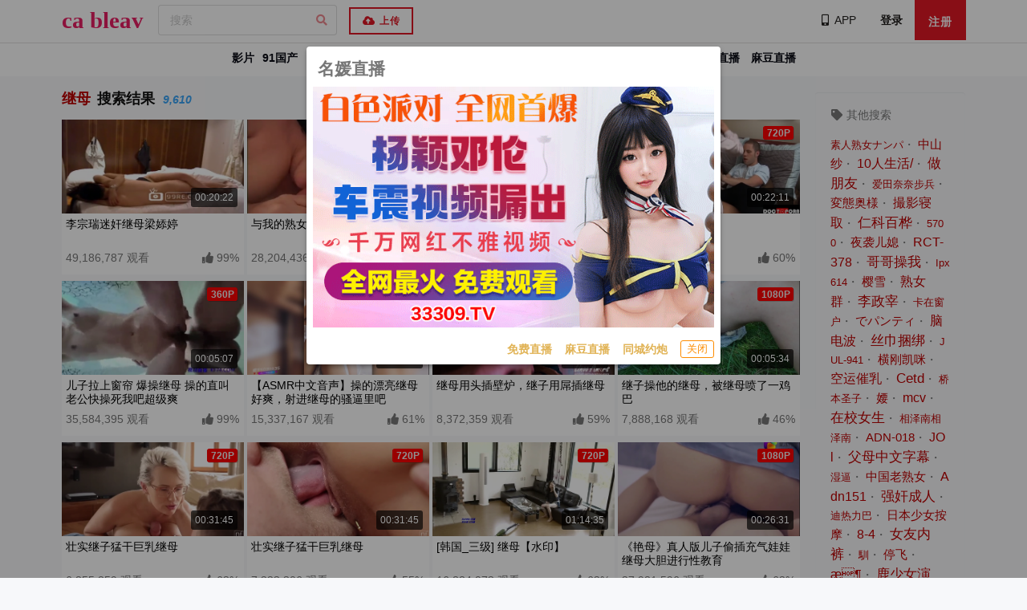

--- FILE ---
content_type: text/html; charset=UTF-8
request_url: https://cableav.xyz/search/%E7%BB%A7%E6%AF%8D?f=hr
body_size: 16931
content:
 <!DOCTYPE html>      <html lang="zh-Hans">  <head><meta http-equiv=Content-Type content="text/html; charset=utf-8"><meta content=always name=referrer><meta content=always name=unsafe-url><meta http-equiv=X-UA-Compatible content="IE=edge,chrome=1"><meta name=viewport content="width=device-width, initial-scale=1, maximum-scale=1, user-scalable=0"><title>继母搜索结果 - cableav</title> <meta name=yandex-verification content=762dee503b68c8a5><meta name=google-site-verification content=r2oBgxayaWBdmhWRxOvjJOvY3mLSv_OIVuJgATu73D8> <meta name=keywords content="继母,女优列表,色情明星,成人,影片,日本,日本AV,性,少女,高清,AV,BT下载,在线播放"><meta name=description content="继母搜索结果,色情影片下载,性感影片,少女,性爱影片,色情影片在线播放 "><meta property=og:title content="继母搜索结果"><meta property=og:url content="//cableav.xyz/search/%E7%BB%A7%E6%AF%8D?f=hr"><meta property=og:locale content="zh-CN"><meta property=og:description content="继母搜索结果,色情影片下载,性感影片,少女,性爱影片,色情影片在线播放"><link rel="shortcut icon" href=/static/favicon.ico?2rf3>  <meta name="network" content="theporn">
<meta name="application-name" content="cableav">
<meta name="author" content="cableav">
<meta http-equiv="X-UA-Compatible" content="IE=edge,chrome=1">
<link rel="shortcut icon" href="/static/favicon.ico?aaff"/>
<link rel="canonical" href="https://cableav.xyz"/>
<link rel="manifest" href="/static/manifest.webmanifest">
 <script type=text/javascript>var avshow=avshow||{};avshow.user={};var lang=lang||{};var config={}</script>  <style>
</style> </head><body data-lang="zh-Hans" class="zh-Hans zh-CN" data-nav="">   <script src="https://aixiaoxiao.xyz/cableav/js/t.cableav.js?4484e5620764bb75c74" type=text/javascript></script>   <link href="https://aixiaoxiao.xyz/cableav/css/web.cableav.css?47a17db9b4fc161" rel=stylesheet type=text/css>   <div id=user-menu v-if=userdata class="ui sidebar inverted fixed vertical menu right unloaded-mark" v-cloak><a class=item :href="'/user/' + userdata.user.uid"><i class="icon-user q-mr-sm "></i> 帐号信息 </a><a class=item :href="'/user/' + userdata.user.uid + '/browselogs'"><i class="icon-facetime-video q-mr-sm "></i> 浏览记录 </a><a class=item :href="'/user/' + userdata.user.uid + '/collects'"><i class="icon-star q-mr-sm "></i> 收藏 </a><a class=item :href="'/user/' + userdata.user.uid + '/message'"><i class="icon-bell-alt q-mr-sm"></i> 我的消息 <div class="ui red label message-num none">0</div></a><a class=item :href="'/user/' + userdata.user.uid + '/vip'"><i class="icon-chevron-down q-mr-sm"></i> 我的vip <div class="ui red label none">0</div></a>  <a class=item :href="'/user/' + userdata.user.uid + '/promotion'"><i class="globe icon q-mr-sm "></i> 我的推广 </a><a class=item :href="'/user/' + userdata.user.uid + 'score'"><i class="paperclip icon q-mr-sm "></i> 积分 </a>  <a class=item @click=on_logout href=/user/logout><i class="icon-signout q-mr-sm "></i> 退出 </a></div><script>var Main={delimiters:['{[',']}'],data(){return{};},methods:{on_logout:function(){localStorage.removeItem('user');},install_mobile:function(){jQuery('.search-box-input').click(avshow.on_input_click);jQuery('#user-dropdown').click(function(){jQuery('#user-menu').sidebar('setting','transition','overlay').sidebar('toggle');});}},created:function(){}};_set_mount('user-menu',Main);</script> <div class=pusher>    <q-dialog id=alert_windows v-if="ads_conf && show_mark" v-model=show_mark v-cloak><q-card class="up-dialog-auto alert_windows"><q-card-section class="row items-center q-pb-none"><div class="text-h5 text-bold">{[ads_conf['name']]}</div><q-space/><q-btn icon=close :size="'sm'" flat round dense v-close-popup /></q-card-section><q-card-actions align=right v-if=ads_conf><a :href="ads_conf['url']" target=_blank class=full-width><q-responsive :ratio=600/360><img :src="ads_conf['image']"></q-responsive></a></q-card-actions><q-card-actions align=right><a :href="dialog_text_ads_conf['url']" target=_blank class="dialog_text q-mr-md" v-if=dialog_text_ads_conf_list v-for="dialog_text_ads_conf in dialog_text_ads_conf_list"> {[dialog_text_ads_conf['name']]} </a><q-btn size=13px @click=on_close outline style="color: #fd8c00;" label="关闭"></q-btn></q-card-actions></q-card></q-dialog><script>var now_time=new Date().getTime()/1000;var is_show=false;var Main={delimiters:['{[',']}'],data(){return{dialog_text_ads_conf_list:undefined,ads_conf:undefined};},methods:{on_close:function(){this.show_mark=false;}},created:function(){this.ads_position="alert.windows";this.show_mark=false;this.$nextTick(()=>{var ads_object=this.$config['ads_object'];var dialog_text_ads_conf=ads_object['dialog.text'];this.dialog_text_ads_conf_list=Object.keys(dialog_text_ads_conf).map((key)=>dialog_text_ads_conf[key]);if(this.ads_list){this.ads_conf=this.ads_list[0];}
console.log('[alert.windows]ads_conf:',this.ads_conf);});}};$g["alert.windows"]=$m('alert_windows',Vue.extend({mixins:[$g.ADSOBJET,Main,$g.G]}));if(!$g.user.is_vip){is_show=true;var alert_window_time=localStorage.getItem('alert_window:time');alert_window_time=parseInt(alert_window_time);if(!isNaN(alert_window_time)){if(now_time-alert_window_time<60*6.6666){is_show=false;}}};setTimeout(()=>{if($g["alert.windows"]){$g["alert.windows"].show_mark=is_show;if(is_show){localStorage.setItem('alert_window:time',now_time);}}},888);</script>   <div class=event-layer></div> <header class=header id=header v-cloak> <div v-if=is_mobile() class=navbar-fixed-top><nav class="navbar-default navbar-custom" id=nav><div class="top-nav out-menu top"><div class="container nav cl">   <ul class="nav navbar-nav menu-gg cl float-left">  <li class><a href="https://66412193.top/my/445.html?channelCode=71085" target=_blank> 名媛直播 </a></li>  <li class><a href="https://66412193.top/my/445.html?channelCode=71085" target=_blank> 麻豆直播 </a></li>  <li class><a onclick=$g._livesex_dialog.show() href=javascript:void(0)> 直播大全</a></li></ul>  <div class="float-right nav navbar-nav"> <li v-if=userdata id=user class="header-user-li header-user username float-right" data-uid="guest:cableav:653b5f2f9ed54b5f" style="line-height: 25px"><a id=user-dropdown href="/user/guest:cableav:653b5f2f9ed54b5f" data-toggle=dropdown><i class="user icon"></i><span class> {[ userdata.user.username ]} </span></a></li><div v-if=userdata class="menu-container center"><nav id=slide-menu><div class><div class=Menu><a class="m-Button Menu-item AppHeaderProfileMenu-item m-Button--plain" :href="'/user/' + userdata.user.uid "><svg viewbox="0 0 20 20" class="Icon m-Button-icon Icon--profile" width=14 height=16 aria-hidden=true style="height: 16px; width: 14px;"><title></title><g><path d="M13.4170937,10.9231839 C13.0412306,11.5757324 12.5795351,12.204074 12.6542924,12.7864225 C12.9457074,15.059449 18.2164534,14.5560766 19.4340179,15.8344151 C20,16.4286478 20,16.4978969 20,19.9978966 C13.3887136,19.9271077 6.63736785,19.9978966 0,19.9978966 C0.0272309069,16.4978969 0,16.5202878 0.620443914,15.8344151 C1.92305664,14.3944356 7.20116276,15.1185829 7.40016946,12.7013525 C7.44516228,12.1563518 7.02015319,11.5871442 6.63736814,10.9228381 C4.51128441,7.2323256 3.69679769,4.67956187e-11 10,9.32587341e-14 C16.3032023,-4.66091013e-11 15.4216968,7.4429255 13.4170937,10.9231839 Z"></path></g></svg> 个人资料 </a><a class="m-Button Menu-item AppHeaderProfileMenu-item m-Button--plain" :href="'/user/' + userdata.user.uid +'/browselogs'"><svg width=15 height=15 viewbox="0 0 16 17" class="Icon TopstorySideBar-navIcon Icon--email" aria-hidden=true style="height: 15px; width: 15px;"><title></title><g><path d="M1.74 0h12.52C15.22 0 16 .775 16 1.73v10.54c0 .954-.78 1.73-1.74 1.73h-3.825l-1.658 2.043c-.044.054-.093.103-.147.146-.43.343-1.06.28-1.407-.15L5.565 14H1.74C.777 14 0 13.223 0 12.27V1.73C0 .776.778 0 1.74 0zM3 4.98c0 .554.45.996 1.003.996h4.994C9.562 5.976 10 5.53 10 4.98c0-.553-.45-.994-1.003-.994H4.003C3.438 3.986 3 4.43 3 4.98zm0 4c0 .554.446.996.995.996h8.01c.552 0 .995-.446.995-.995 0-.55-.446-.99-.995-.99h-8.01c-.552 0-.995.445-.995.995z" fill-rule=evenodd></path></g></svg> 浏览记录 </a><a class="m-Button Menu-item AppHeaderProfileMenu-item m-Button--plain" :href="'/user/' + userdata.user.uid + '/collects'"><svg viewbox="0 0 20 20" class="Icon TopstorySideBar-navIcon Icon--star" width=15 height=15 aria-hidden=true style="height: 15px; width: 15px;"><title></title><g><path d="M3.515 17.64l.918-5.355-3.89-3.792c-.926-.902-.64-1.784.64-1.97L6.56 5.74 8.964.87c.572-1.16 1.5-1.16 2.072 0l2.404 4.87 5.377.783c1.28.186 1.566 1.068.64 1.97l-3.89 3.793.918 5.354c.22 1.274-.532 1.82-1.676 1.218L10 16.33l-4.808 2.528c-1.145.602-1.896.056-1.677-1.218z"></path></g></svg> 收藏 </a><a class="m-Button Menu-item AppHeaderProfileMenu-item m-Button--plain" href=/user/logout><svg viewbox="0 0 20 20" class="Icon m-Button-icon Icon--logout" width=14 height=16 aria-hidden=true style="height: 16px; width: 14px;"><title></title><g><path d="M0 10C0 7.242 1.154 4.58 3.167 2.697c.51-.477 1.31-.45 1.79.06.475.51.45 1.31-.06 1.787C3.37 5.975 2.53 7.91 2.53 10c0 4.118 3.35 7.468 7.47 7.468 4.12 0 7.47-3.35 7.47-7.47 0-2.04-.81-3.948-2.28-5.37-.5-.485-.514-1.286-.028-1.788.485-.5 1.286-.517 1.79-.03C18.915 4.712 20 7.265 20 10c0 5.512-4.486 9.998-10 9.998s-10-4.486-10-10zm8.7-.483V1.26C8.7.564 9.26 0 9.96 0c.695 0 1.26.564 1.26 1.26v8.257c0 .696-.565 1.26-1.26 1.26-.698 0-1.26-.564-1.26-1.26z"></path></g></svg> 退出 </a></div></div></nav><div class=menu-container-cover data-anijs="if: click, do: $toggleClass menu-unactive, to: .menu-container"></div></div> <li v-if=!userdata class="header-user-li float-left"><a class=" login-button" data-remote="/user/login?is_dialog=true" href=/account/signin target=_blank data-toggle=modal data-target=#common-dialog>登录</a></li><li v-if=!userdata class="header-user-li float-left"><a href=/account/signup class=reigster-button>注册</a></li> </div></div></div><div class="container-fluid container out-menu bottom"><div class=navbar-header><div id=navbar class=cl><ul class="nav float-left nav-user"><li class=nav-item><button id=mobile-menu-button @click=on_menu data-target=.navbar-inverse-collapse data-toggle=collapse class="ui mobile-menu-button icon button navbar-toggle"><i class="align justify icon"></i></button></li></ul> <a href=/ class="application-name navbar-brand flex flex-centered">  <p class=logo><span class=-1-c> ca</span><span class=-2-c> bleav</span></p>  </a> <ul class="nav float-left"><li class="header-search q-mr-sm search-box"><form class=zu-top-search action=/search/ method=post id=search_form onsubmit=$g.on_search()><div class=search-box-input><input name=srchtxt placeholder="搜索" type=search class="ng-pristine ng-valid .form-control-ex"></div></form></li></ul></div></div></div></nav> <div class="menu-drop navbar-collapse navbar-inverse-collapse collapse" v-bind:class="{'Menu':show_menu,'in':show_menu}"><ul class="nav navbar-nav navbar-right"><li class=item><a href=/video/best>热门视频</a></li><li class=item><a href="/video/best?type=jav">热门日本AV</a></li><li class=item><a href=/vr>VR</a></li><li class=item><a href=/categories/recommended>推荐</a></li><li class=item><a href=/categories>分类</a></li><li class=item><a href=/jav/uncensored>日本无码</a></li><li class=item><a href=/western>欧美</a></li><li class=item><a href=/buy/vip>购买VIP</a></li>  <li class="item website-release"><a class=new-windows href=/go/websites>地址发布</a></li>  <li class=item><a href=/telegram/group target=_blank style="padding-right: 0px"><i class="telegram plane icon"></i>官方群(Telegram)</a></li></ul><div class=backgroud></div></div> <nav role=navigation class="view-nav menu-container cl"><ul class="nav-list left"><li class=nav-item data-nav=categories-all style="padding-left: 1em!important;"><a href=/categories/all>影片</a></li><li class=nav-item data-nav=jav><a href=/jav>日本AV</a></li><li class=nav-item data-nav=eu><a href=/western>欧美</a></li><li class=nav-item data-nav=categories-all style="padding-left: 1em!important;"><a href=/categories/91>91国产</a></li><li class=nav-item data-nav=vr><a href=/vr>VR</a></li><li class=nav-item data-nav=vr><a href=/buy/vip>购买VIP</a></li>       <li class="nav-item website-release"><a class=new-windows href=/go/websites>地址发布</a></li>  </ul></nav> </div> <div v-if=!is_mobile()><nav id=navbar class="navbar navbar-default navbar-fixed-top navbar-custom"> <div class="out-menu top"><div class="container-fluid ui container top-bar cl"><div class=navbar-header> <a href=/ class="application-name navbar-brand flex flex-centered">  <p class=logo><span class=-1-c> ca</span><span class=-2-c> bleav</span></p>  </a> </div><ul class="nav navbar-nav navbar-left"><li class=active><form class style="margin-top: 6px" action=/search/ method=post id=search_form><div class="ui category search"><div class="ui icon input"><input @focus=on_show_search_drawer class type=search placeholder="搜索" autocomplete=off name=srchtxt><i class="search icon"></i></div><div class=results></div></div></form></li><li class=header-user-li><a id=upload-button href=/video/upload class=upload-button><button class="btn btn-red"><i class="cloud upload icon"></i> 上传 </button></a></li></ul><ul class="nav navbar-nav navbar-right"><li class=header-changeSiteLang data-block-track=changeSiteLang><a href="/lang/select/?referer=Ly9jYWJsZWF2Lnh5ei9zZWFyY2gvJUU3JUJCJUE3JUU2JUFGJThEP2Y9aHI=" onclick="return false;" data-toggle=modal data-target=#common-dialog><i class=icon-globe></i><span>简体中文</span></a></li>  <li class="header-changeSiteLang none" data-block-track=app><a class=new-windows href=/app><i class="mobile alternate icon"></i><span>APP</span></a></li>  <li class><a class=new-windows href=/go/app><span><i class="mobile alternate icon"></i>APP</span></a></li> <li id=user v-if=userdata class="header-user-li header-user username" :data-uid=userdata.user.uid><a id=user-dropdown :href="'/user/' + userdata.user.uid" data-toggle=dropdown><i class="user icon"></i><span class> {[ userdata.user.username ]} <q-badge v-if=user.is_vip color=orange-10 class=text-bold floating transparent> VIP </q-badge></span><div class="floating ui red label message-num none">0</div></a></li> <li v-if=!userdata class=header-user-li><a class=" login-button" data-remote="/user/login?is_dialog=true" href=/user/login target=_blank data-toggle=modal data-target=#common-dialog>登录</a></li><li v-if=!userdata class=header-user-li><a href=/user/register class="uppercase btn btn-primary register" target=_blank> 注册 </a></li> </ul></div><div class=unloaded-mark> <div class=ifr-search-zone v-bind:class="{'state-open':show_search_drawer,'dark':$g.config.color_theme == 'dark'}" id=ifr-search-zone v-cloak><div class=ifr-search-zone-container><div class=query-container><div class=query-zone><div class=query-box><i class="query-search ifanr2015 ifanr2015-search1"></i><form v-on:submit=on_goto_search :action=form.action ref=form :target=form.target><input type=text id=ifr-query-search v-model=search_keyword ref=dummykeyboard placeholder=请输入搜索关键词></form></div><i @click=on_close_search_drawer class="opacity-hidden js-close-btn close-btn ifanr2015 ifanr2015-delete2 close icon "></i><i id=ifr-cancel-search class="query-close ifanr2015 ifanr2015-guanbi1"></i></div></div></div>  <div class=ifr-search-zone-container><div class=loading id=loading></div><div class=search-ifr><h4 class=search-hot-title>热门搜索</h4><ul class=search-hot>  <li class=search-hot-list><i><a href="/search/人工智能?f=hr">人工智能</a></i></li>  <li class=search-hot-list><i><a href="/search/动漫?f=hr">动漫</a></i></li>  <li class=search-hot-list><i><a href="/search/胡桃?f=hr">胡桃</a></i></li>  <li class=search-hot-list><i><a href="/search/韩国限制级?f=hr">韩国限制级</a></i></li>  <li class=search-hot-list><i><a href="/search/强奸?f=hr">强奸</a></i></li>  <li class=search-hot-list><i><a href="/search/按摩?f=hr">按摩</a></i></li>  <li class=search-hot-list><i><a href="/search/香港三级?f=hr">香港三级</a></i></li>  <li class=search-hot-list><i><a href="/search/强奸成人?f=hr">强奸成人</a></i></li>  <li class=search-hot-list><i><a href="/search/黑人?f=hr">黑人</a></i></li>  <li class=search-hot-list><i><a href="/search/调教?f=hr">调教</a></i></li>  <li class=search-hot-list><i><a href="/search/麻豆?f=hr">麻豆</a></i></li>  <li class=search-hot-list><i><a href="/search/自慰?f=hr">自慰</a></i></li>  <li class=search-hot-list><i><a href="/search/哥哥操我?f=hr">哥哥操我</a></i></li>  <li class=search-hot-list><i><a href="/search/乱伦?f=hr">乱伦</a></i></li>  <li class=search-hot-list><i><a href="/search/喷水?f=hr">喷水</a></i></li>  <li class=search-hot-list><i><a href="/search/无码?f=hr">无码</a></i></li>  <li class=search-hot-list><i><a href="/search/黑丝?f=hr">黑丝</a></i></li>  <li class=search-hot-list><i><a href="/search/内射?f=hr">内射</a></i></li>  <li class=search-hot-list><i><a href="/search/萝莉?f=hr">萝莉</a></i></li>  <li class=search-hot-list><i><a href="/search/父母中文字幕?f=hr">父母中文字幕</a></i></li>  <li class=search-hot-list><i><a href="/search/在校女生?f=hr">在校女生</a></i></li>  <li class=search-hot-list><i><a href="/search/巨乳?f=hr">巨乳</a></i></li>  <li class=search-hot-list><i><a href="/search/熟女 群?f=hr">熟女 群</a></i></li>  <li class=search-hot-list><i><a href="/search/娜娜?f=hr">娜娜</a></i></li>  <li class=search-hot-list><i><a href="/search/阿姨?f=hr">阿姨</a></i></li>  <li class=search-hot-list><i><a href="/search/学生?f=hr">学生</a></i></li>  <li class=search-hot-list><i><a href="/search/老师?f=hr">老师</a></i></li>  <li class=search-hot-list><i><a href="/search/少妇?f=hr">少妇</a></i></li>  <li class=search-hot-list><i><a href="/search/探花?f=hr">探花</a></i></li>  <li class=search-hot-list><i><a href="/search/传媒?f=hr">传媒</a></i></li>  <li class=search-hot-list><i><a href="/search/偷情?f=hr">偷情</a></i></li>  <li class=search-hot-list><i><a href="/search/换妻?f=hr">换妻</a></i></li>  <li class=search-hot-list><i><a href="/search/中国老熟女?f=hr">中国老熟女</a></i></li>  <li class=search-hot-list><i><a href="/search/高潮?f=hr">高潮</a></i></li>  <li class=search-hot-list><i><a href="/search/妈妈?f=hr">妈妈</a></i></li>  <li class=search-hot-list><i><a href="/search/伪娘?f=hr">伪娘</a></i></li>  <li class=search-hot-list><i><a href="/search/素人熟女ナンパ?f=hr">素人熟女ナンパ</a></i></li>  <li class=search-hot-list><i><a href="/search/白丝?f=hr">白丝</a></i></li>  <li class=search-hot-list><i><a href="/search/韩国?f=hr">韩国</a></i></li>  <li class=search-hot-list><i><a href="/search/偷拍?f=hr">偷拍</a></i></li>  <li class=search-hot-list><i><a href="/search/中文字幕?f=hr">中文字幕</a></i></li>  <li class=search-hot-list><i><a href="/search/丝袜?f=hr">丝袜</a></i></li>  <li class=search-hot-list><i><a href="/search/夜袭儿媳?f=hr">夜袭儿媳</a></i></li>  <li class=search-hot-list><i><a href="/search/熟女?f=hr">熟女</a></i></li>  <li class=search-hot-list><i><a href="/search/母狗?f=hr">母狗</a></i></li>  <li class=search-hot-list><i><a href="/search/母子?f=hr">母子</a></i></li>  <li class=search-hot-list><i><a href="/search/糖心?f=hr">糖心</a></i></li>  <li class=search-hot-list><i><a href="/search/足交?f=hr">足交</a></i></li>  <li class=search-hot-list><i><a href="/search/合集?f=hr">合集</a></i></li>  <li class=search-hot-list><i><a href="/search/三上悠亚?f=hr">三上悠亚</a></i></li>  <li class=search-hot-list><i><a href="/search/人妻?f=hr">人妻</a></i></li>  <li class=search-hot-list><i><a href="/search/女友内裤?f=hr">女友内裤</a></i></li>  <li class=search-hot-list><i><a href="/search/白虎?f=hr">白虎</a></i></li>  <li class=search-hot-list><i><a href="/search/绿帽?f=hr">绿帽</a></i></li>  <li class=search-hot-list><i><a href="/search/勾引?f=hr">勾引</a></i></li>  <li class=search-hot-list><i><a href="/search/剧情?f=hr">剧情</a></i></li>  <li class=search-hot-list><i><a href="/search/多人?f=hr">多人</a></i></li>  <li class=search-hot-list><i><a href="/search/真实?f=hr">真实</a></i></li>  <li class=search-hot-list><i><a href="/search/嫂子?f=hr">嫂子</a></i></li>  <li class=search-hot-list><i><a href="/search/迷奸?f=hr">迷奸</a></i></li>  <li class=search-hot-list><i><a href="/search/原神?f=hr">原神</a></i></li>  <li class=search-hot-list><i><a href="/search/女同?f=hr">女同</a></i></li>  <li class=search-hot-list><i><a href="/search/男同?f=hr">男同</a></i></li>  <li class=search-hot-list><i><a href="/search/人妖?f=hr">人妖</a></i></li>  <li class=search-hot-list><i><a href="/search/对白?f=hr">对白</a></i></li>  <li class=search-hot-list><i><a href="/search/日本少女按摩?f=hr">日本少女按摩</a></i></li>  <li class=search-hot-list><i><a href="/search/轮奸?f=hr">轮奸</a></i></li>  <li class=search-hot-list><i><a href="/search/户外?f=hr">户外</a></i></li>  <li class=search-hot-list><i><a href="/search/极品?f=hr">极品</a></i></li>  <li class=search-hot-list><i><a href="/search/闺蜜?f=hr">闺蜜</a></i></li>  <li class=search-hot-list><i><a href="/search/双飞?f=hr">双飞</a></i></li>  <li class=search-hot-list><i><a href="/search/情侣?f=hr">情侣</a></i></li>  <li class=search-hot-list><i><a href="/search/10人生活/?f=hr">10人生活/</a></i></li>  <li class=search-hot-list><i><a href="/search/桥本香菜?f=hr">桥本香菜</a></i></li>  <li class=search-hot-list><i><a href="/search/波多野结衣?f=hr">波多野结衣</a></i></li>  <li class=search-hot-list><i><a href="/search/岳母?f=hr">岳母</a></i></li>  <li class=search-hot-list><i><a href="/search/捆绑?f=hr">捆绑</a></i></li>  <li class=search-hot-list><i><a href="/search/抖音?f=hr">抖音</a></i></li>  <li class=search-hot-list><i><a href="/search/撮影寝取?f=hr">撮影寝取</a></i></li>  <li class=search-hot-list><i><a href="/search/秘书?f=hr">秘书</a></i></li>  <li class=search-hot-list><i><a href="/search/空姐?f=hr">空姐</a></i></li>  <li class=search-hot-list><i><a href="/search/国产?f=hr">国产</a></i></li>  <li class=search-hot-list><i><a href="/search/眼镜?f=hr">眼镜</a></i></li>  <li class=search-hot-list><i><a href="/search/体育生?f=hr">体育生</a></i></li>  <li class=search-hot-list><i><a href="/search/打屁股?f=hr">打屁股</a></i></li>  <li class=search-hot-list><i><a href="/search/瑜伽?f=hr">瑜伽</a></i></li>  <li class=search-hot-list><i><a href="/search/空运催乳?f=hr">空运催乳</a></i></li>  <li class=search-hot-list><i><a href="/search/良家?f=hr">良家</a></i></li>  <li class=search-hot-list><i><a href="/search/孕妇?f=hr">孕妇</a></i></li>  <li class=search-hot-list><i><a href="/search/母女?f=hr">母女</a></i></li>  <li class=search-hot-list><i><a href="/search/白浆?f=hr">白浆</a></i></li>  <li class=search-hot-list><i><a href="/search/技师?f=hr">技师</a></i></li>  <li class=search-hot-list><i><a href="/search/湿逼?f=hr">湿逼</a></i></li>  <li class=search-hot-list><i><a href="/search/明星?f=hr">明星</a></i></li>  <li class=search-hot-list><i><a href="/search/大奶?f=hr">大奶</a></i></li>  <li class=search-hot-list><i><a href="/search/继母?f=hr">继母</a></i></li>  <li class=search-hot-list><i><a href="/search/唐伯虎?f=hr">唐伯虎</a></i></li>  <li class=search-hot-list><i><a href="/search/网红?f=hr">网红</a></i></li>  <li class=search-hot-list><i><a href="/search/姐姐?f=hr">姐姐</a></i></li>  <li class=search-hot-list><i><a href="/search/模特?f=hr">模特</a></i></li>  <li class=search-hot-list><i><a href="/search/欧美?f=hr">欧美</a></i></li>  <li class=search-hot-list><i><a href="/search/肛交?f=hr">肛交</a></i></li>  <li class=search-hot-list><i><a href="/search/娇妻?f=hr">娇妻</a></i></li>  <li class=search-hot-list><i><a href="/search/同性?f=hr">同性</a></i></li>  <li class=search-hot-list><i><a href="/search/做朋友?f=hr">做朋友</a></i></li>  <li class=search-hot-list><i><a href="/search/电话?f=hr">电话</a></i></li>  <li class=search-hot-list><i><a href="/search/一本道?f=hr">一本道</a></i></li>  <li class=search-hot-list><i><a href="/search/姐弟?f=hr">姐弟</a></i></li>  <li class=search-hot-list><i><a href="/search/丝巾捆绑?f=hr">丝巾捆绑</a></i></li>  <li class=search-hot-list><i><a href="/search/sm?f=hr">sm</a></i></li>  <li class=search-hot-list><i><a href="/search/出轨?f=hr">出轨</a></i></li>  <li class=search-hot-list><i><a href="/search/幼女?f=hr">幼女</a></i></li>  <li class=search-hot-list><i><a href="/search/处女?f=hr">处女</a></i></li>  <li class=search-hot-list><i><a href="/search/女王?f=hr">女王</a></i></li>  <li class=search-hot-list><i><a href="/search/御姐?f=hr">御姐</a></i></li>  <li class=search-hot-list><i><a href="/search/破处?f=hr">破处</a></i></li>  <li class=search-hot-list><i><a href="/search/jk?f=hr">jk</a></i></li>  <li class=search-hot-list><i><a href="/search/大学生?f=hr">大学生</a></i></li>  <li class=search-hot-list><i><a href="/search/健身?f=hr">健身</a></i></li>  <li class=search-hot-list><i><a href="/search/打飞机?f=hr">打飞机</a></i></li>  <li class=search-hot-list><i><a href="/search/中文?f=hr">中文</a></i></li>  <li class=search-hot-list><i><a href="/search/女儿?f=hr">女儿</a></i></li>  <li class=search-hot-list><i><a href="/search/河北彩花?f=hr">河北彩花</a></i></li>  <li class=search-hot-list><i><a href="/search/张津瑜?f=hr">张津瑜</a></i></li>  <li class=search-hot-list><i><a href="/search/厕所?f=hr">厕所</a></i></li>  <li class=search-hot-list><i><a href="/search/女神?f=hr">女神</a></i></li>  <li class=search-hot-list><i><a href="/search/母乳?f=hr">母乳</a></i></li>  <li class=search-hot-list><i><a href="/search/cos?f=hr">cos</a></i></li>  <li class=search-hot-list><i><a href="/search/舔逼?f=hr">舔逼</a></i></li>  <li class=search-hot-list><i><a href="/search/初中生?f=hr">初中生</a></i></li>  <li class=search-hot-list><i><a href="/search/高中?f=hr">高中</a></i></li>  <li class=search-hot-list><i><a href="/search/変態奥様?f=hr">変態奥様</a></i></li>  <li class=search-hot-list><i><a href="/search/邻居?f=hr">邻居</a></i></li>  <li class=search-hot-list><i><a href="/search/露出?f=hr">露出</a></i></li>  <li class=search-hot-list><i><a href="/search/白袜?f=hr">白袜</a></i></li>  <li class=search-hot-list><i><a href="/search/后入?f=hr">后入</a></i></li>  <li class=search-hot-list><i><a href="/search/海角?f=hr">海角</a></i></li>  <li class=search-hot-list><i><a href="/search/护士?f=hr">护士</a></i></li>  <li class=search-hot-list><i><a href="/search/父女?f=hr">父女</a></i></li>  <li class=search-hot-list><i><a href="/search/相泽南相泽南?f=hr">相泽南相泽南</a></i></li>  <li class=search-hot-list><i><a href="/search/深喉?f=hr">深喉</a></i></li>  <li class=search-hot-list><i><a href="/search/妹妹?f=hr">妹妹</a></i></li>  <li class=search-hot-list><i><a href="/search/打电话?f=hr">打电话</a></i></li>  <li class=search-hot-list><i><a href="/search/鹿少女演绎?f=hr">鹿少女演绎</a></i></li>  <li class=search-hot-list><i><a href="/search/反差?f=hr">反差</a></i></li>  <li class=search-hot-list><i><a href="/search/淫语?f=hr">淫语</a></i></li>  <li class=search-hot-list><i><a href="/search/肉丝?f=hr">肉丝</a></i></li>  <li class=search-hot-list><i><a href="/search/直播?f=hr">直播</a></i></li>  <li class=search-hot-list><i><a href="/search/3p?f=hr">3p</a></i></li>  <li class=search-hot-list><i><a href="/search/吴梦梦?f=hr">吴梦梦</a></i></li>  <li class=search-hot-list><i><a href="/search/寸止?f=hr">寸止</a></i></li>  <li class=search-hot-list><i><a href="/search/潮吹?f=hr">潮吹</a></i></li>  <li class=search-hot-list><i><a href="/search/三级?f=hr">三级</a></i></li>  <li class=search-hot-list><i><a href="/search/卡在窗户?f=hr">卡在窗户</a></i></li>  <li class=search-hot-list><i><a href="/search/福利姬?f=hr">福利姬</a></i></li>  <li class=search-hot-list><i><a href="/search/制服?f=hr">制服</a></i></li>  <li class=search-hot-list><i><a href="/search/3D?f=hr">3D</a></i></li>  <li class=search-hot-list><i><a href="/search/台湾?f=hr">台湾</a></i></li>  <li class=search-hot-list><i><a href="/search/女性向?f=hr">女性向</a></i></li>  <li class=search-hot-list><i><a href="/search/凪光?f=hr">凪光</a></i></li>  <li class=search-hot-list><i><a href="/search/推油?f=hr">推油</a></i></li>  <li class=search-hot-list><i><a href="/search/饼干姐姐?f=hr">饼干姐姐</a></i></li>  <li class=search-hot-list><i><a href="/search/公公?f=hr">公公</a></i></li>  <li class=search-hot-list><i><a href="/search/老婆?f=hr">老婆</a></i></li>  <li class=search-hot-list><i><a href="/search/佐山爱?f=hr">佐山爱</a></i></li>  <li class=search-hot-list><i><a href="/search/屁眼?f=hr">屁眼</a></i></li>  <li class=search-hot-list><i><a href="/search/办公室?f=hr">办公室</a></i></li>  <li class=search-hot-list><i><a href="/search/口爆?f=hr">口爆</a></i></li>  <li class=search-hot-list><i><a href="/search/桥本有菜?f=hr">桥本有菜</a></i></li>  <li class=search-hot-list><i><a href="/search/李雅?f=hr">李雅</a></i></li>  <li class=search-hot-list><i><a href="/search/清纯?f=hr">清纯</a></i></li>  <li class=search-hot-list><i><a href="/search/葵司?f=hr">葵司</a></i></li>  <li class=search-hot-list><i><a href="/search/麻豆传媒?f=hr">麻豆传媒</a></i></li>  <li class=search-hot-list><i><a href="/search/爱田奈奈步兵?f=hr">爱田奈奈步兵</a></i></li>  <li class=search-hot-list><i><a href="/search/深田咏美?f=hr">深田咏美</a></i></li>  <li class=search-hot-list><i><a href="/search/牛仔裤?f=hr">牛仔裤</a></i></li>  <li class=search-hot-list><i><a href="/search/跳蛋?f=hr">跳蛋</a></i></li>  <li class=search-hot-list><i><a href="/search/大屁股?f=hr">大屁股</a></i></li>  <li class=search-hot-list><i><a href="/search/杨幂?f=hr">杨幂</a></i></li>  <li class=search-hot-list><i><a href="/search/警花?f=hr">警花</a></i></li>  <li class=search-hot-list><i><a href="/search/91?f=hr">91</a></i></li>  <li class=search-hot-list><i><a href="/search/相泽南?f=hr">相泽南</a></i></li>  <li class=search-hot-list><i><a href="/search/人兽?f=hr">人兽</a></i></li>  <li class=search-hot-list><i><a href="/search/小学生?f=hr">小学生</a></i></li>  <li class=search-hot-list><i><a href="/search/交换?f=hr">交换</a></i></li>  <li class=search-hot-list><i><a href="/search/露脸?f=hr">露脸</a></i></li>  <li class=search-hot-list><i><a href="/search/主播?f=hr">主播</a></i></li>  <li class=search-hot-list><i><a href="/search/口交?f=hr">口交</a></i></li>  <li class=search-hot-list><i><a href="/search/痉挛?f=hr">痉挛</a></i></li>  <li class=search-hot-list><i><a href="/search/约炮?f=hr">约炮</a></i></li>  <li class=search-hot-list><i><a href="/search/大象传媒?f=hr">大象传媒</a></i></li>  <li class=search-hot-list><i><a href="/search/东北?f=hr">东北</a></i></li>  <li class=search-hot-list><i><a href="/search/单男?f=hr">单男</a></i></li>  <li class=search-hot-list><i><a href="/search/少女?f=hr">少女</a></i></li>  <li class=search-hot-list><i><a href="/search/美女?f=hr">美女</a></i></li>  <li class=search-hot-list><i><a href="/search/迪热力巴?f=hr">迪热力巴</a></i></li>  <li class=search-hot-list><i><a href="/search/车震?f=hr">车震</a></i></li>  <li class=search-hot-list><i><a href="/search/暴力?f=hr">暴力</a></i></li>  <li class=search-hot-list><i><a href="/search/骚?f=hr">骚</a></i></li>  <li class=search-hot-list><i><a href="/search/夫妻?f=hr">夫妻</a></i></li>  <li class=search-hot-list><i><a href="/search/老板娘?f=hr">老板娘</a></i></li>  <li class=search-hot-list><i><a href="/search/舞蹈?f=hr">舞蹈</a></i></li>  <li class=search-hot-list><i><a href="/search/俄罗斯?f=hr">俄罗斯</a></i></li>  <li class=search-hot-list><i><a href="/search/舔?f=hr">舔</a></i></li>  <li class=search-hot-list><i><a href="/search/抽搐?f=hr">抽搐</a></i></li>  <li class=search-hot-list><i><a href="/search/加勒比?f=hr">加勒比</a></i></li>  <li class=search-hot-list><i><a href="/search/上司?f=hr">上司</a></i></li>  <li class=search-hot-list><i><a href="/search/同事?f=hr">同事</a></i></li>  <li class=search-hot-list><i><a href="/search/推特?f=hr">推特</a></i></li>  <li class=search-hot-list><i><a href="/search/酒吧?f=hr">酒吧</a></i></li>  <li class=search-hot-list><i><a href="/search/宿舍?f=hr">宿舍</a></i></li>  <li class=search-hot-list><i><a href="/search/玩偶姐姐?f=hr">玩偶姐姐</a></i></li>  <li class=search-hot-list><i><a href="/search/动画?f=hr">动画</a></i></li>  <li class=search-hot-list><i><a href="/search/换脸?f=hr">换脸</a></i></li>  <li class=search-hot-list><i><a href="/search/爸爸?f=hr">爸爸</a></i></li>  <li class=search-hot-list><i><a href="/search/变态?f=hr">变态</a></i></li>  <li class=search-hot-list><i><a href="/search/女友?f=hr">女友</a></i></li>  <li class=search-hot-list><i><a href="/search/足浴?f=hr">足浴</a></i></li>  <li class=search-hot-list><i><a href="/search/KTV?f=hr">KTV</a></i></li>  <li class=search-hot-list><i><a href="/search/东京热?f=hr">东京热</a></i></li>  <li class=search-hot-list><i><a href="/search/农村?f=hr">农村</a></i></li>  <li class=search-hot-list><i><a href="/search/丈母娘?f=hr">丈母娘</a></i></li>  <li class=search-hot-list><i><a href="/search/中山纱?f=hr">中山纱</a></i></li>  <li class=search-hot-list><i><a href="/search/兄妹?f=hr">兄妹</a></i></li>  <li class=search-hot-list><i><a href="/search/小姨子?f=hr">小姨子</a></i></li>  <li class=search-hot-list><i><a href="/search/枫?f=hr">枫</a></i></li>  <li class=search-hot-list><i><a href="/search/高中生?f=hr">高中生</a></i></li>  <li class=search-hot-list><i><a href="/search/三上?f=hr">三上</a></i></li>  <li class=search-hot-list><i><a href="/search/苍井空?f=hr">苍井空</a></i></li>  <li class=search-hot-list><i><a href="/search/哭?f=hr">哭</a></i></li>  <li class=search-hot-list><i><a href="/search/枫花恋?f=hr">枫花恋</a></i></li>  <li class=search-hot-list><i><a href="/search/丰满?f=hr">丰满</a></i></li>  <li class=search-hot-list><i><a href="/search/未成年?f=hr">未成年</a></i></li>  <li class=search-hot-list><i><a href="/search/炮机?f=hr">炮机</a></i></li>  <li class=search-hot-list><i><a href="/search/学妹?f=hr">学妹</a></i></li>  <li class=search-hot-list><i><a href="/search/刘玥?f=hr">刘玥</a></i></li>  <li class=search-hot-list><i><a href="/search/深田?f=hr">深田</a></i></li>  <li class=search-hot-list><i><a href="/search/吉泽明步?f=hr">吉泽明步</a></i></li>  <li class=search-hot-list><i><a href="/search/灌肠?f=hr">灌肠</a></i></li>  <li class=search-hot-list><i><a href="/search/学校?f=hr">学校</a></i></li>  <li class=search-hot-list><i><a href="/search/车模?f=hr">车模</a></i></li>  <li class=search-hot-list><i><a href="/search/李政宰?f=hr">李政宰</a></i></li>  <li class=search-hot-list><i><a href="/search/柚子猫?f=hr">柚子猫</a></i></li>  <li class=search-hot-list><i><a href="/search/高跟?f=hr">高跟</a></i></li>  <li class=search-hot-list><i><a href="/search/北条麻妃?f=hr">北条麻妃</a></i></li>  <li class=search-hot-list><i><a href="/search/强上?f=hr">强上</a></i></li>  <li class=search-hot-list><i><a href="/search/大桥未久?f=hr">大桥未久</a></i></li>  <li class=search-hot-list><i><a href="/search/虐待?f=hr">虐待</a></i></li>  <li class=search-hot-list><i><a href="/search/旗袍?f=hr">旗袍</a></i></li>  <li class=search-hot-list><i><a href="/search/森日向子?f=hr">森日向子</a></i></li>  <li class=search-hot-list><i><a href="/search/老阿姨?f=hr">老阿姨</a></i></li>  <li class=search-hot-list><i><a href="/search/医生?f=hr">医生</a></i></li>  <li class=search-hot-list><i><a href="/search/吞精?f=hr">吞精</a></i></li>  <li class=search-hot-list><i><a href="/search/诱惑?f=hr">诱惑</a></i></li>  <li class=search-hot-list><i><a href="/search/ktv?f=hr">ktv</a></i></li>  <li class=search-hot-list><i><a href="/search/拳交?f=hr">拳交</a></i></li>  <li class=search-hot-list><i><a href="/search/麻酥酥?f=hr">麻酥酥</a></i></li>  <li class=search-hot-list><i><a href="/search/儿子?f=hr">儿子</a></i></li>  <li class=search-hot-list><i><a href="/search/自拍?f=hr">自拍</a></i></li>  <li class=search-hot-list><i><a href="/search/情趣?f=hr">情趣</a></i></li>  <li class=search-hot-list><i><a href="/search/高跟鞋?f=hr">高跟鞋</a></i></li>  <li class=search-hot-list><i><a href="/search/母亲?f=hr">母亲</a></i></li>  <li class=search-hot-list><i><a href="/search/狗?f=hr">狗</a></i></li>  <li class=search-hot-list><i><a href="/search/叶山小百合?f=hr">叶山小百合</a></i></li>  <li class=search-hot-list><i><a href="/search/射精?f=hr">射精</a></i></li>  <li class=search-hot-list><i><a href="/search/捷克?f=hr">捷克</a></i></li>  <li class=search-hot-list><i><a href="/search/搭讪?f=hr">搭讪</a></i></li>  <li class=search-hot-list><i><a href="/search/酒店?f=hr">酒店</a></i></li>  <li class=search-hot-list><i><a href="/search/仁科百桦?f=hr">仁科百桦</a></i></li>  <li class=search-hot-list><i><a href="/search/富婆?f=hr">富婆</a></i></li>  <li class=search-hot-list><i><a href="/search/尿?f=hr">尿</a></i></li>  <li class=search-hot-list><i><a href="/search/猎奇?f=hr">猎奇</a></i></li>  <li class=search-hot-list><i><a href="/search/潮喷?f=hr">潮喷</a></i></li>  <li class=search-hot-list><i><a href="/search/中文音声?f=hr">中文音声</a></i></li>  <li class=search-hot-list><i><a href="/search/菊花?f=hr">菊花</a></i></li>  <li class=search-hot-list><i><a href="/search/桃乃木香奈?f=hr">桃乃木香奈</a></i></li>  <li class=search-hot-list><i><a href="/search/综艺?f=hr">综艺</a></i></li>  <li class=search-hot-list><i><a href="/search/女仆?f=hr">女仆</a></i></li>  <li class=search-hot-list><i><a href="/search/短发?f=hr">短发</a></i></li>  <li class=search-hot-list><i><a href="/search/销售?f=hr">销售</a></i></li>  <li class=search-hot-list><i><a href="/search/骚话?f=hr">骚话</a></i></li>  <li class=search-hot-list><i><a href="/search/爆乳?f=hr">爆乳</a></i></li>  <li class=search-hot-list><i><a href="/search/瑜伽裤?f=hr">瑜伽裤</a></i></li>  <li class=search-hot-list><i><a href="/search/摄像头?f=hr">摄像头</a></i></li>  <li class=search-hot-list><i><a href="/search/游戏?f=hr">游戏</a></i></li>  <li class=search-hot-list><i><a href="/search/脑电波?f=hr">脑电波</a></i></li>  <li class=search-hot-list><i><a href="/search/女上司?f=hr">女上司</a></i></li>  <li class=search-hot-list><i><a href="/search/新娘?f=hr">新娘</a></i></li>  <li class=search-hot-list><i><a href="/search/刺激?f=hr">刺激</a></i></li>  <li class=search-hot-list><i><a href="/search/会所?f=hr">会所</a></i></li>  <li class=search-hot-list><i><a href="/search/古装?f=hr">古装</a></i></li>  <li class=search-hot-list><i><a href="/search/河北?f=hr">河北</a></i></li>  <li class=search-hot-list><i><a href="/search/00后?f=hr">00后</a></i></li>  <li class=search-hot-list><i><a href="/search/初中?f=hr">初中</a></i></li>  <li class=search-hot-list><i><a href="/search/媚药?f=hr">媚药</a></i></li>  <li class=search-hot-list><i><a href="/search/强推?f=hr">强推</a></i></li>  <li class=search-hot-list><i><a href="/search/帅哥?f=hr">帅哥</a></i></li>  <li class=search-hot-list><i><a href="/search/电车?f=hr">电车</a></i></li>  <li class=search-hot-list><i><a href="/search/SM?f=hr">SM</a></i></li>  <li class=search-hot-list><i><a href="/search/明里?f=hr">明里</a></i></li>  </ul><div class="load-more none" id=search-load-more><button id=next-page>加载更多</button></div></div></div>  </div> </div></div> <div class="out-menu bottom menu-container"><div class="container-fluid ui container "><div class=up-bar> <div id=navbar class=cl><ul class="nav navbar-nav navbar-over nav-text" data-nav=categories-all style="margin-left: 0px"><li class=active><a href=/categories/all data-nav=categories-all>影片</a></li></ul><ul class="nav navbar-nav navbar-over nav-text" data-nav=categories-all style="margin-left: 0px"><li class=active><a href=/categories/91 data-nav=categories-91>91国产</a></li></ul><ul class="nav navbar-nav navbar-over nav-text" data-nav=jav><li class=active><a href=/jav>日本AV</a></li></ul><ul class="nav navbar-nav navbar-over nav-text" data-nav=jav-uncensored><li class=active><a href=/jav/uncensored>日本无码</a></li></ul>  <ul class="nav navbar-nav navbar-over nav-text" data-nav=eu><li class=active><a href=/western>欧美</a></li></ul>  <ul class="nav navbar-nav navbar-over nav-text" data-nav=vr><li class=active><a href=/vr>VR</a></li></ul><ul class="nav navbar-nav navbar-over nav-text" data-nav=vr><li class=active><a href=/torrents>种子下载</a></li></ul><ul class="nav navbar-nav navbar-over nav-text" data-nav=best-videos><li class=active><div class="ui live_sex right dropdown item">热门视频 <i class="dropdown icon" style="margin-left: 0px"></i><div class=menu><div class=item><a href=/video/best>热门视频</a></div><div class=item><a href="/video/best?type=jav">热门日本AV</a></div></div></div></li></ul>  <ul class="nav navbar-nav navbar-over nav-text" data-nav=vr><li class><a href=/go/websites class=new-windows><span>地址发布</span></a></li></ul>  <ul class="nav navbar-nav navbar-over nav-text none"><li class=active><a target=_blank href=/telegram/group>官方群(Telegram)</a></li></ul>    <ul class="nav navbar-nav navbar-over nav-text"><li class=active><a target=_blank href="https://xtvhu1098.com"> 免费约炮</a></li></ul>  <ul class="nav navbar-nav navbar-over nav-text"><li class=active><a target=_blank href="https://66412193.top/my/445.html?channelCode=71085"> 名媛直播</a></li></ul>  <ul class="nav navbar-nav navbar-over nav-text"><li class=active><a target=_blank href="https://qjscj.jmh768.top:8620/qj/12024.html?channelCode=a10002"> 麻豆直播</a></li></ul>   </div> </div></div></div> </nav></div> </header><script>var Main={delimiters:['{[',']}'],data(){return{};},methods:{on_logout:function(){localStorage.removeItem('user');},install_mobile:function(){jQuery('.search-box-input').click(avshow.on_input_click);jQuery('#user-dropdown').click(function(){jQuery('#user-menu').sidebar('setting','transition','overlay').sidebar('toggle');});}},created:function(){if(this.is_mobile()){this.install_mobile();}},updated:function(){if(this.is_mobile()){this.install_mobile();}}};$m('header',Vue.extend({mixins:[Main,$g.USERCTOR,$g.SEARCHFORM,$g.MOBILE_MENU,$g.LANG,$g.HEADER,$g.G]}));</script><a id=to_top href=#0 class=cd-top>Top</a><div id=wp class=pt-70 data-server-time="1768631178">    <div id=b3fa3a6986e09879e949e0b6f5e953a38 v-if=is_show() data-version=1.0.1><span :key="ads_conf.zone + ':' + index" v-for="(ads_conf,index) in ads_list" v-bind:class="[class_name, old_ads_classname_list]"><a rel=nofollow :href="ads_conf['url']" target=_blank><q-responsive :ratio=660/60><q-img :ref="ads_conf['name']" v-if=show_ads :src="ads_conf['image']" spinner-color=transparent loading=lazy @error=on_error><template v-if="ads_conf['backup_image']" v-slot:error><img :src="ads_conf['backup_image']"></template></q-img></q-responsive></a></span></div><script>try{var M={data(){return{show_ads:false,show_ads_index:0,name:"b3fa3a6986e09879e949e0b6f5e953a38"}},created:function(){this.ads_position="top.banner";setTimeout(()=>{this.show_ads=true;let i=document.getElementById(this.name);if(i){i.removeAttribute('id');i.setAttribute('class',this.name)}},1)},methods:{on_error:function(e){console.log('[ads]on_error:',e);},ads_image_url:function(ads_conf){if(ads_conf){return ads_conf['image'];}}}}
var Ctor=Vue.extend({mixins:[ADSOBJET,M]});$g["top.banner"]=$m('#b3fa3a6986e09879e949e0b6f5e953a38',Ctor);}catch(e){console.log('ads e:',e);}</script>    <div class="ui main container"><div class="ui success message top-message none"><i class="close icon none"></i><div class=header></div><p></p></div>  <script>var searchdata_object="{'keyword': '继母', 'page': 1}";$g.searchdata_object=JSON.parse(searchdata_object.replace(new RegExp('\'',"gm"),'"'));</script>  <div class="search-container cl" style="margin-top: 15px"><div class="col-md-10 col-sm-8 q-pl-none m-plr0"> <div id=content class=av_list><div class=cl><div class=float-left><div class="ui dividing header" style="border-bottom: none;"><span class="page-title search-keyword"><a class=q-mr-sm href="/search/继母" title="继母" alt="继母">继母 </a><span>搜索结果</span><em class=view_count style=" margin-left: 10px;font-size: 14px; color: #3ca5f6; ">9610</em></span></div></div><div class=float-right></div></div><div class="cl search-container">  <div class=video-av-data><div class="video-list ui link cards bbt-row avdata-4r" style=margin-top:10px> <div class="avdata-outer col-lg-3 col-sm-3 col-md-3"><div class="avdata card" data-tid="11754" data-avdata-type="0" data-space_name="s5" data-hash-id="868d013506d9802dd853b98349c69d56"><a class="av-link bx-caption preview-video-container" href=/video/11754>  <img alt="李宗瑞迷奸继母梁婖婷" src=/static/images/placeholder.png data-src="//timg216.top/videos/868d013506d9802dd853b98349c69d56/cover/5_505_259?ih=1" data-width=505 data-height=259 class="lazy cover-img lazy-load" onerror=avshow.on_cover_img_error(this)><div class=duration> 00:20:22 </div><i class="ui active loader none"></i><span class="new subtitle"></span>      </a><div class=content><h5 href="/video/11754" class=av_data_title> 李宗瑞迷奸继母梁婖婷 </h5></div><div class="content cl bottom-content"><div class=fl><span class=view_count> 49186787 </span><span class style=padding-left:.014em> 观看 </span></div>   <div class="fr lr"><i class="thumbs up icon"></i><span class=value>99%</span></div>  </div></div></div><div class="avdata-outer col-lg-3 col-sm-3 col-md-3"><div class="avdata card" data-tid="16440" data-avdata-type="0" data-space_name="s5" data-hash-id="8aa6d82976e6af49f2a829a8c3b655e7"><a class="av-link bx-caption preview-video-container" href=/video/16440>  <img alt="与我的熟女继母做爱" src=/static/images/placeholder.png data-src="//timg216.top/videos/8aa6d82976e6af49f2a829a8c3b655e7/cover/5_505_259?ih=1" data-width=505 data-height=259 class="lazy cover-img lazy-load" onerror=avshow.on_cover_img_error(this)><div class=duration> 00:11:09 </div><i class="ui active loader none"></i><span class="new subtitle"></span>      </a><div class=content><h5 href="/video/16440" class=av_data_title> 与我的熟女继母做爱 </h5></div><div class="content cl bottom-content"><div class=fl><span class=view_count> 28204436 </span><span class style=padding-left:.014em> 观看 </span></div>   <div class="fr lr"><i class="thumbs up icon"></i><span class=value>99%</span></div>  </div></div></div><div class="avdata-outer col-lg-3 col-sm-3 col-md-3"><div class="avdata card" data-tid="173809" data-avdata-type="4" data-space_name="s7" data-hash-id="f5832366184581ce214d8bd6a71c7ac5"><a class="av-link bx-caption preview-video-container" href=/video/173809>  <img alt="继母半夜操继子--脸上有精液" src=/static/images/placeholder.png data-src="//timg216.top/videos/f5832366184581ce214d8bd6a71c7ac5/cover/5_505_259?ih=1" data-width=505 data-height=259 class="lazy cover-img lazy-load" onerror=avshow.on_cover_img_error(this)><div class=duration> 00:14:12 </div><i class="ui active loader none"></i><span class="new subtitle"></span>   <div class=video-text-icon>1080P</div>     </a><div class=content><h5 href="/video/173809" class=av_data_title> 继母半夜操继子--脸上有精液 </h5></div><div class="content cl bottom-content"><div class=fl><span class=view_count> 24124958 </span><span class style=padding-left:.014em> 观看 </span></div>   <div class="fr lr"><i class="thumbs up icon"></i><span class=value>66%</span></div>  </div></div></div><div class="avdata-outer col-lg-3 col-sm-3 col-md-3"><div class="avdata card" data-tid="103995" data-avdata-type="4" data-space_name="s8" data-hash-id="405bf182ce2285afdd60261e36cf8706"><a class="av-link bx-caption preview-video-container" href=/video/103995>  <img alt="儿子内射继母" src=/static/images/placeholder.png data-src="//timg216.top/videos/405bf182ce2285afdd60261e36cf8706/cover/5_505_259?ih=1" data-width=505 data-height=259 class="lazy cover-img lazy-load" onerror=avshow.on_cover_img_error(this)><div class=duration> 00:22:11 </div><i class="ui active loader none"></i><span class="new subtitle"></span>   <div class=video-text-icon>720P</div>     </a><div class=content><h5 href="/video/103995" class=av_data_title> 儿子内射继母 </h5></div><div class="content cl bottom-content"><div class=fl><span class=view_count> 25444053 </span><span class style=padding-left:.014em> 观看 </span></div>   <div class="fr lr"><i class="thumbs up icon"></i><span class=value>60%</span></div>  </div></div></div><div class="avdata-outer col-lg-3 col-sm-3 col-md-3"><div class="avdata card" data-tid="16012" data-avdata-type="0" data-space_name="s5" data-hash-id="1a0880aea27065467f159e78d1d36859"><a class="av-link bx-caption preview-video-container" href=/video/16012>  <img alt="儿子拉上窗帘 爆操继母 操的直叫老公快操死我吧超级爽" src=/static/images/placeholder.png data-src="//timg216.top/videos/1a0880aea27065467f159e78d1d36859/cover/5_505_259?ih=1" data-width=505 data-height=259 class="lazy cover-img lazy-load" onerror=avshow.on_cover_img_error(this)><div class=duration> 00:05:07 </div><i class="ui active loader none"></i><span class="new subtitle"></span>   <div class=video-text-icon>360P</div>     </a><div class=content><h5 href="/video/16012" class=av_data_title> 儿子拉上窗帘 爆操继母 操的直叫老公快操死我吧超级爽 </h5></div><div class="content cl bottom-content"><div class=fl><span class=view_count> 35584395 </span><span class style=padding-left:.014em> 观看 </span></div>   <div class="fr lr"><i class="thumbs up icon"></i><span class=value>99%</span></div>  </div></div></div><div class="avdata-outer col-lg-3 col-sm-3 col-md-3"><div class="avdata card" data-tid="65042" data-avdata-type="4" data-space_name="s6" data-hash-id="e7d826b32d90bc6a0b33440a1f25dfcc"><a class="av-link bx-caption preview-video-container" href=/video/65042>  <img alt="【ASMR中文音声】操的漂亮继母好爽，射进继母的骚逼里吧" src=/static/images/placeholder.png data-src="//timg216.top/videos/e7d826b32d90bc6a0b33440a1f25dfcc/cover/5_505_259?ih=1" data-width=505 data-height=259 class="lazy cover-img lazy-load" onerror=avshow.on_cover_img_error(this)><div class=duration> 00:34:00 </div><i class="ui active loader none"></i><span class="new subtitle"></span>   <div class=video-text-icon>1080P</div>     </a><div class=content><h5 href="/video/65042" class=av_data_title> 【ASMR中文音声】操的漂亮继母好爽，射进继母的骚逼里吧 </h5></div><div class="content cl bottom-content"><div class=fl><span class=view_count> 15337167 </span><span class style=padding-left:.014em> 观看 </span></div>   <div class="fr lr"><i class="thumbs up icon"></i><span class=value>61%</span></div>  </div></div></div><div class="avdata-outer col-lg-3 col-sm-3 col-md-3"><div class="avdata card" data-tid="41011" data-avdata-type="4" data-space_name="s5" data-hash-id="5f208f56b745f94e280f7de3cbb05292"><a class="av-link bx-caption preview-video-container" href=/video/41011>  <img alt="继母用头插壁炉，继子用屌插继母" src=/static/images/placeholder.png data-src="//timg216.top/videos/5f208f56b745f94e280f7de3cbb05292/cover/5_505_259?ih=1" data-width=505 data-height=259 class="lazy cover-img lazy-load" onerror=avshow.on_cover_img_error(this)><div class=duration> 00:16:13 </div><i class="ui active loader none"></i><span class="new subtitle"></span>   <div class=video-text-icon>1080P</div>     </a><div class=content><h5 href="/video/41011" class=av_data_title> 继母用头插壁炉，继子用屌插继母 </h5></div><div class="content cl bottom-content"><div class=fl><span class=view_count> 8372359 </span><span class style=padding-left:.014em> 观看 </span></div>   <div class="fr lr"><i class="thumbs up icon"></i><span class=value>59%</span></div>  </div></div></div><div class="avdata-outer col-lg-3 col-sm-3 col-md-3"><div class="avdata card" data-tid="171564" data-avdata-type="4" data-space_name="s13" data-hash-id="8bd27fd061f62d72b4d6603bb7ac1d2e"><a class="av-link bx-caption preview-video-container" href=/video/171564>  <img alt="继子操他的继母，被继母喷了一鸡巴" src=/static/images/placeholder.png data-src="//timg216.top/videos/8bd27fd061f62d72b4d6603bb7ac1d2e/cover/5_505_259?ih=1" data-width=505 data-height=259 class="lazy cover-img lazy-load" onerror=avshow.on_cover_img_error(this)><div class=duration> 00:05:34 </div><i class="ui active loader none"></i><span class="new subtitle"></span>   <div class=video-text-icon>1080P</div>     </a><div class=content><h5 href="/video/171564" class=av_data_title> 继子操他的继母，被继母喷了一鸡巴 </h5></div><div class="content cl bottom-content"><div class=fl><span class=view_count> 7888168 </span><span class style=padding-left:.014em> 观看 </span></div>   <div class="fr lr"><i class="thumbs up icon"></i><span class=value>46%</span></div>  </div></div></div><div class="avdata-outer col-lg-3 col-sm-3 col-md-3"><div class="avdata card" data-tid="147333" data-avdata-type="4" data-space_name="s2" data-hash-id="41ad08e537e958bf9c5beb1b7dff7e33"><a class="av-link bx-caption preview-video-container" href=/video/147333>  <img alt="壮实继子猛干巨乳继母" src=/static/images/placeholder.png data-src="//timg216.top/videos/41ad08e537e958bf9c5beb1b7dff7e33/cover/5_505_259?ih=1" data-width=505 data-height=259 class="lazy cover-img lazy-load" onerror=avshow.on_cover_img_error(this)><div class=duration> 00:31:45 </div><i class="ui active loader none"></i><span class="new subtitle"></span>   <div class=video-text-icon>720P</div>     </a><div class=content><h5 href="/video/147333" class=av_data_title> 壮实继子猛干巨乳继母 </h5></div><div class="content cl bottom-content"><div class=fl><span class=view_count> 6855859 </span><span class style=padding-left:.014em> 观看 </span></div>   <div class="fr lr"><i class="thumbs up icon"></i><span class=value>63%</span></div>  </div></div></div><div class="avdata-outer col-lg-3 col-sm-3 col-md-3"><div class="avdata card" data-tid="147392" data-avdata-type="4" data-space_name="s2" data-hash-id="37c02c33dffb8dfe5626b3fc2cfc5821"><a class="av-link bx-caption preview-video-container" href=/video/147392>  <img alt="壮实继子猛干巨乳继母" src=/static/images/placeholder.png data-src="//timg216.top/videos/37c02c33dffb8dfe5626b3fc2cfc5821/cover/5_505_259?ih=1" data-width=505 data-height=259 class="lazy cover-img lazy-load" onerror=avshow.on_cover_img_error(this)><div class=duration> 00:31:45 </div><i class="ui active loader none"></i><span class="new subtitle"></span>   <div class=video-text-icon>720P</div>     </a><div class=content><h5 href="/video/147392" class=av_data_title> 壮实继子猛干巨乳继母 </h5></div><div class="content cl bottom-content"><div class=fl><span class=view_count> 7223306 </span><span class style=padding-left:.014em> 观看 </span></div>   <div class="fr lr"><i class="thumbs up icon"></i><span class=value>55%</span></div>  </div></div></div><div class="avdata-outer col-lg-3 col-sm-3 col-md-3"><div class="avdata card" data-tid="77738" data-avdata-type="1" data-space_name="s7" data-hash-id="ae309f978c63d1d7ec6176c221b34ab1c361f620"><a class="av-link bx-caption preview-video-container" href=/video/77738>  <img alt="[韩国_三级] 继母【水印】" src=/static/images/placeholder.png data-src="//timg216.top/videos/ae309f978c63d1d7ec6176c221b34ab1c361f620/cover/5_505_259?ih=1" data-width=505 data-height=259 class="lazy cover-img lazy-load" onerror=avshow.on_cover_img_error(this)><div class=duration> 01:14:35 </div><i class="ui active loader none"></i><span class="new subtitle"></span>   <div class=video-text-icon>720P</div>     </a><div class=content><h5 href="/video/77738" class=av_data_title> [韩国_三级] 继母【水印】 </h5></div><div class="content cl bottom-content"><div class=fl><span class=view_count> 16884973 </span><span class style=padding-left:.014em> 观看 </span></div>   <div class="fr lr"><i class="thumbs up icon"></i><span class=value>62%</span></div>  </div></div></div><div class="avdata-outer col-lg-3 col-sm-3 col-md-3"><div class="avdata card" data-tid="37591" data-avdata-type="1" data-space_name="s14" data-hash-id="8fbf1d7934c6cb5f2b01f6130be8813f896b25b9"><a class="av-link bx-caption preview-video-container" href=/video/37591>  <img alt="《艳母》真人版儿子偷插充气娃娃继母大胆进行性教育" src=/static/images/placeholder.png data-src="//timg216.top/videos/8fbf1d7934c6cb5f2b01f6130be8813f896b25b9/cover/5_505_259?ih=1" data-width=505 data-height=259 class="lazy cover-img lazy-load" onerror=avshow.on_cover_img_error(this)><div class=duration> 00:26:31 </div><i class="ui active loader none"></i><span class="new subtitle"></span>   <div class=video-text-icon>1080P</div>     </a><div class=content><h5 href="/video/37591" class=av_data_title> 《艳母》真人版儿子偷插充气娃娃继母大胆进行性教育 </h5></div><div class="content cl bottom-content"><div class=fl><span class=view_count> 27981596 </span><span class style=padding-left:.014em> 观看 </span></div>   <div class="fr lr"><i class="thumbs up icon"></i><span class=value>62%</span></div>  </div></div></div><div class="avdata-outer col-lg-3 col-sm-3 col-md-3"><div class="avdata card" data-tid="174046" data-avdata-type="4" data-space_name="s39" data-hash-id="59478ed789ad5f2ca8467b0a45e04e73"><a class="av-link bx-caption preview-video-container" href=/video/174046>  <img alt="继母抓到继子抽搐，并在爸爸不在家时帮他快速射精" src=/static/images/placeholder.png data-src="//timg216.top/videos/59478ed789ad5f2ca8467b0a45e04e73/cover/5_505_259?ih=1" data-width=505 data-height=259 class="lazy cover-img lazy-load" onerror=avshow.on_cover_img_error(this)><div class=duration> 00:05:14 </div><i class="ui active loader none"></i><span class="new subtitle"></span>   <div class=video-text-icon>1080P</div>     </a><div class=content><h5 href="/video/174046" class=av_data_title> 继母抓到继子抽搐，并在爸爸不在家时帮他快速射精 </h5></div><div class="content cl bottom-content"><div class=fl><span class=view_count> 27023549 </span><span class style=padding-left:.014em> 观看 </span></div>   <div class="fr lr"><i class="thumbs up icon"></i><span class=value>60%</span></div>  </div></div></div><div class="avdata-outer col-lg-3 col-sm-3 col-md-3"><div class="avdata card" data-tid="37605" data-avdata-type="4" data-space_name="s6" data-hash-id="7e2d5445acd5f9d754c54e28786d54da"><a class="av-link bx-caption preview-video-container" href=/video/37605>  <img alt="抖音挑战：继母与儿子在厨房激情乱伦" src=/static/images/placeholder.png data-src="//timg216.top/videos/7e2d5445acd5f9d754c54e28786d54da/cover/5_505_259?ih=1" data-width=505 data-height=259 class="lazy cover-img lazy-load" onerror=avshow.on_cover_img_error(this)><div class=duration> 00:10:20 </div><i class="ui active loader none"></i><span class="new subtitle"></span>   <div class=video-text-icon>1080P</div>     </a><div class=content><h5 href="/video/37605" class=av_data_title> 抖音挑战：继母与儿子在厨房激情乱伦 </h5></div><div class="content cl bottom-content"><div class=fl><span class=view_count> 33630519 </span><span class style=padding-left:.014em> 观看 </span></div>   <div class="fr lr"><i class="thumbs up icon"></i><span class=value>61%</span></div>  </div></div></div><div class="avdata-outer col-lg-3 col-sm-3 col-md-3"><div class="avdata card" data-tid="78162" data-avdata-type="2" data-space_name="s7" data-hash-id="dba0f780d37f40d96f2f50f778deb7697b043b26"><a class="av-link bx-caption preview-video-container" href=/video/78162>  <img alt="VENX101 把睡着的继母的屁股和媳妇的屁股搞错，不知道是继母马上插入。 翔田千里" src=/static/images/placeholder.png data-src="//timg216.top/videos/dba0f780d37f40d96f2f50f778deb7697b043b26/cover/5_505_259?ih=1" data-width=505 data-height=259 class="lazy cover-img lazy-load" onerror=avshow.on_cover_img_error(this)><div class=duration> 01:40:36 </div><i class="ui active loader none"></i><span class="new subtitle"></span>   <div class=video-text-icon>480P</div>     <span class=title_fanhao>VENX-101</span>  </a><div class=content><h5 href="/video/78162" class=av_data_title> VENX101 把睡着的继母的屁股和媳妇的屁股搞错，不知道是继母马上插入。 翔田千里 </h5></div><div class="content cl bottom-content"><div class=fl><span class=view_count> 11785998 </span><span class style=padding-left:.014em> 观看 </span></div>   <div class="fr lr"><i class="thumbs up icon"></i><span class=value>60%</span></div>  </div></div></div><div class="avdata-outer col-lg-3 col-sm-3 col-md-3"><div class="avdata card" data-tid="48105" data-avdata-type="1" data-space_name="s33" data-hash-id="ef0427f42092e749b1ee27b0ae88cc596c0492b5"><a class="av-link bx-caption preview-video-container" href=/video/48105>  <img alt="继母与女儿二-用身体保护女儿的母亲-李琼" src=/static/images/placeholder.png data-src="//timg216.top/videos/ef0427f42092e749b1ee27b0ae88cc596c0492b5/cover/5_505_259?ih=1" data-width=505 data-height=259 class="lazy cover-img lazy-load" onerror=avshow.on_cover_img_error(this)><div class=duration> 00:32:35 </div><i class="ui active loader none"></i><span class="new subtitle"></span>   <div class=video-text-icon>1080P</div>     </a><div class=content><h5 href="/video/48105" class=av_data_title> 继母与女儿二-用身体保护女儿的母亲-李琼 </h5></div><div class="content cl bottom-content"><div class=fl><span class=view_count> 22003438 </span><span class style=padding-left:.014em> 观看 </span></div>   <div class="fr lr"><i class="thumbs up icon"></i><span class=value>60%</span></div>  </div></div></div><div class="avdata-outer col-lg-3 col-sm-3 col-md-3"><div class="avdata card" data-tid="48479" data-avdata-type="1" data-space_name="s33" data-hash-id="b2ef3dd3122d0c01ec4edf4134261a9f6bde2527"><a class="av-link bx-caption preview-video-container" href=/video/48479>  <img alt="最新91传媒国产AV巨献-温柔继母慰借失恋儿子-继母边接老公电话-边承受儿子后入冲刺;" src=/static/images/placeholder.png data-src="//timg216.top/videos/b2ef3dd3122d0c01ec4edf4134261a9f6bde2527/cover/5_505_259?ih=1" data-width=505 data-height=259 class="lazy cover-img lazy-load" onerror=avshow.on_cover_img_error(this)><div class=duration> 00:30:13 </div><i class="ui active loader none"></i><span class="new subtitle"></span>   <div class=video-text-icon>1080P</div>     </a><div class=content><h5 href="/video/48479" class=av_data_title> 最新91传媒国产AV巨献-温柔继母慰借失恋儿子-继母边接老公电话-边承受儿子后入冲刺; </h5></div><div class="content cl bottom-content"><div class=fl><span class=view_count> 24496766 </span><span class style=padding-left:.014em> 观看 </span></div>   <div class="fr lr"><i class="thumbs up icon"></i><span class=value>62%</span></div>  </div></div></div><div class="avdata-outer col-lg-3 col-sm-3 col-md-3"><div class="avdata card" data-tid="180743" data-avdata-type="4" data-space_name="s7" data-hash-id="b580a7fb9e35926432a49bc6cd069d5b"><a class="av-link bx-caption preview-video-container" href=/video/180743>  <img alt="继母和继父争吵后，我用大屌安慰我的继母" src=/static/images/placeholder.png data-src="//timg216.top/videos/b580a7fb9e35926432a49bc6cd069d5b/cover/5_505_259?ih=1" data-width=505 data-height=259 class="lazy cover-img lazy-load" onerror=avshow.on_cover_img_error(this)><div class=duration> 00:10:45 </div><i class="ui active loader none"></i><span class="new subtitle"></span>   <div class=video-text-icon>1080P</div>     </a><div class=content><h5 href="/video/180743" class=av_data_title> 继母和继父争吵后，我用大屌安慰我的继母 </h5></div><div class="content cl bottom-content"><div class=fl><span class=view_count> 6074171 </span><span class style=padding-left:.014em> 观看 </span></div>   <div class="fr lr"><i class="thumbs up icon"></i><span class=value>56%</span></div>  </div></div></div><div class="avdata-outer col-lg-3 col-sm-3 col-md-3"><div class="avdata card" data-tid="165941" data-avdata-type="4" data-space_name="s11" data-hash-id="0efbe570cdcf54ca0c99c22420fca62a"><a class="av-link bx-caption preview-video-container" href=/video/165941>  <img alt="继子提升继母的情绪-LuxuryMur" src=/static/images/placeholder.png data-src="//timg216.top/videos/0efbe570cdcf54ca0c99c22420fca62a/cover/5_505_259?ih=1" data-width=505 data-height=259 class="lazy cover-img lazy-load" onerror=avshow.on_cover_img_error(this)><div class=duration> 00:12:11 </div><i class="ui active loader none"></i><span class="new subtitle"></span>   <div class=video-text-icon>1080P</div>     </a><div class=content><h5 href="/video/165941" class=av_data_title> 继子提升继母的情绪-LuxuryMur </h5></div><div class="content cl bottom-content"><div class=fl><span class=view_count> 5546575 </span><span class style=padding-left:.014em> 观看 </span></div>   <div class="fr lr"><i class="thumbs up icon"></i><span class=value>59%</span></div>  </div></div></div><div class="avdata-outer col-lg-3 col-sm-3 col-md-3"><div class="avdata card" data-tid="143895" data-avdata-type="4" data-space_name="s33" data-hash-id="88966f82efe2208eeca6fc79936a3fad"><a class="av-link bx-caption preview-video-container" href=/video/143895>  <img alt="继母的性玩具Part 2 [3d]" src=/static/images/placeholder.png data-src="//timg216.top/videos/88966f82efe2208eeca6fc79936a3fad/cover/5_505_259?ih=1" data-width=505 data-height=259 class="lazy cover-img lazy-load" onerror=avshow.on_cover_img_error(this)><div class=duration> 00:08:57 </div><i class="ui active loader none"></i><span class="new subtitle"></span>   <div class=video-text-icon>1080P</div>     </a><div class=content><h5 href="/video/143895" class=av_data_title> 继母的性玩具Part 2 [3d] </h5></div><div class="content cl bottom-content"><div class=fl><span class=view_count> 9073158 </span><span class style=padding-left:.014em> 观看 </span></div>   <div class="fr lr"><i class="thumbs up icon"></i><span class=value>66%</span></div>  </div></div></div><div class="avdata-outer col-lg-3 col-sm-3 col-md-3"><div class="avdata card" data-tid="144298" data-avdata-type="4" data-space_name="s34" data-hash-id="053282f972585ec17d351cccd19ce178"><a class="av-link bx-caption preview-video-container" href=/video/144298>  <img alt="继母的性玩具Part 2 [3d]" src=/static/images/placeholder.png data-src="//timg216.top/videos/053282f972585ec17d351cccd19ce178/cover/5_505_259?ih=1" data-width=505 data-height=259 class="lazy cover-img lazy-load" onerror=avshow.on_cover_img_error(this)><div class=duration> 00:08:57 </div><i class="ui active loader none"></i><span class="new subtitle"></span>   <div class=video-text-icon>1080P</div>     </a><div class=content><h5 href="/video/144298" class=av_data_title> 继母的性玩具Part 2 [3d] </h5></div><div class="content cl bottom-content"><div class=fl><span class=view_count> 9498240 </span><span class style=padding-left:.014em> 观看 </span></div>   <div class="fr lr"><i class="thumbs up icon"></i><span class=value>65%</span></div>  </div></div></div><div class="avdata-outer col-lg-3 col-sm-3 col-md-3"><div class="avdata card" data-tid="154045" data-avdata-type="4" data-space_name="s2" data-hash-id="e7047efc836e5bbc8c550596b3d87be3"><a class="av-link bx-caption preview-video-container" href=/video/154045>  <img alt="继母用鲍鱼喂饱沮丧的继子" src=/static/images/placeholder.png data-src="//timg216.top/videos/e7047efc836e5bbc8c550596b3d87be3/cover/5_505_259?ih=1" data-width=505 data-height=259 class="lazy cover-img lazy-load" onerror=avshow.on_cover_img_error(this)><div class=duration> 00:17:13 </div><i class="ui active loader none"></i><span class="new subtitle"></span>   <div class=video-text-icon>1080P</div>     </a><div class=content><h5 href="/video/154045" class=av_data_title> 继母用鲍鱼喂饱沮丧的继子 </h5></div><div class="content cl bottom-content"><div class=fl><span class=view_count> 4335074 </span><span class style=padding-left:.014em> 观看 </span></div>   <div class="fr lr"><i class="thumbs up icon"></i><span class=value>59%</span></div>  </div></div></div><div class="avdata-outer col-lg-3 col-sm-3 col-md-3"><div class="avdata card" data-tid="123781" data-avdata-type="4" data-space_name="s2" data-hash-id="10f4650393570172f3284bd248ad87c6"><a class="av-link bx-caption preview-video-container" href=/video/123781>  <img alt="继母和我继弟弟发生关系被我抓住了" src=/static/images/placeholder.png data-src="//timg216.top/videos/10f4650393570172f3284bd248ad87c6/cover/5_505_259?ih=1" data-width=505 data-height=259 class="lazy cover-img lazy-load" onerror=avshow.on_cover_img_error(this)><div class=duration> 00:11:58 </div><i class="ui active loader none"></i><span class="new subtitle"></span>   <div class=video-text-icon>1080P</div>     </a><div class=content><h5 href="/video/123781" class=av_data_title> 继母和我继弟弟发生关系被我抓住了 </h5></div><div class="content cl bottom-content"><div class=fl><span class=view_count> 5693181 </span><span class style=padding-left:.014em> 观看 </span></div>   <div class="fr lr"><i class="thumbs up icon"></i><span class=value>61%</span></div>  </div></div></div><div class="avdata-outer col-lg-3 col-sm-3 col-md-3"><div class="avdata card" data-tid="34183" data-avdata-type="4" data-space_name="s33" data-hash-id="02f8884cc27a5d675791bcc06ef83d16"><a class="av-link bx-caption preview-video-container" href=/video/34183>  <img alt="我的继母逮到我趁继妹玩手机时上了妹妹要求我射在继母脸上" src=/static/images/placeholder.png data-src="//timg216.top/videos/02f8884cc27a5d675791bcc06ef83d16/cover/5_505_259?ih=1" data-width=505 data-height=259 class="lazy cover-img lazy-load" onerror=avshow.on_cover_img_error(this)><div class=duration> 00:11:28 </div><i class="ui active loader none"></i><span class="new subtitle"></span>   <div class=video-text-icon>1080P</div>     </a><div class=content><h5 href="/video/34183" class=av_data_title> 我的继母逮到我趁继妹玩手机时上了妹妹要求我射在继母脸上 </h5></div><div class="content cl bottom-content"><div class=fl><span class=view_count> 4007519 </span><span class style=padding-left:.014em> 观看 </span></div>   <div class="fr lr"><i class="thumbs up icon"></i><span class=value>61%</span></div>  </div></div></div><div class="avdata-outer col-lg-3 col-sm-3 col-md-3"><div class="avdata card" data-tid="47774" data-avdata-type="1" data-space_name="s33" data-hash-id="6fdcaff385138f818eba009031b913c19c9c1f9d"><a class="av-link bx-caption preview-video-container" href=/video/47774>  <img alt="果冻传媒91CM-081继母与女儿三-田恬 李琼" src=/static/images/placeholder.png data-src="//timg216.top/videos/6fdcaff385138f818eba009031b913c19c9c1f9d/cover/5_505_259?ih=1" data-width=505 data-height=259 class="lazy cover-img lazy-load" onerror=avshow.on_cover_img_error(this)><div class=duration> 00:32:46 </div><i class="ui active loader none"></i><span class="new subtitle"></span>   <div class=video-text-icon>720P</div>     </a><div class=content><h5 href="/video/47774" class=av_data_title> 果冻传媒91CM-081继母与女儿三-田恬 李琼 </h5></div><div class="content cl bottom-content"><div class=fl><span class=view_count> 18003992 </span><span class style=padding-left:.014em> 观看 </span></div>   <div class="fr lr"><i class="thumbs up icon"></i><span class=value>61%</span></div>  </div></div></div><div class="avdata-outer col-lg-3 col-sm-3 col-md-3"><div class="avdata card" data-tid="118449" data-avdata-type="4" data-space_name="s2" data-hash-id="9e39f62a2090ebb2b4f4bf3eb0987519"><a class="av-link bx-caption preview-video-container" href=/video/118449>  <img alt="继母教儿子打炮和内射" src=/static/images/placeholder.png data-src="//timg216.top/videos/9e39f62a2090ebb2b4f4bf3eb0987519/cover/5_505_259?ih=1" data-width=505 data-height=259 class="lazy cover-img lazy-load" onerror=avshow.on_cover_img_error(this)><div class=duration> 00:13:47 </div><i class="ui active loader none"></i><span class="new subtitle"></span>   <div class=video-text-icon>1080P</div>     </a><div class=content><h5 href="/video/118449" class=av_data_title> 继母教儿子打炮和内射 </h5></div><div class="content cl bottom-content"><div class=fl><span class=view_count> 8680911 </span><span class style=padding-left:.014em> 观看 </span></div>   <div class="fr lr"><i class="thumbs up icon"></i><span class=value>63%</span></div>  </div></div></div><div class="avdata-outer col-lg-3 col-sm-3 col-md-3"><div class="avdata card" data-tid="173962" data-avdata-type="4" data-space_name="s7" data-hash-id="12ba86550ee73c6a25a006c0f254f733"><a class="av-link bx-caption preview-video-container" href=/video/173962>  <img alt="和继母来一场肉棒闪电战" src=/static/images/placeholder.png data-src="//timg216.top/videos/12ba86550ee73c6a25a006c0f254f733/cover/5_505_259?ih=1" data-width=505 data-height=259 class="lazy cover-img lazy-load" onerror=avshow.on_cover_img_error(this)><div class=duration> 00:07:26 </div><i class="ui active loader none"></i><span class="new subtitle"></span>   <div class=video-text-icon>1080P</div>     </a><div class=content><h5 href="/video/173962" class=av_data_title> 和继母来一场肉棒闪电战 </h5></div><div class="content cl bottom-content"><div class=fl><span class=view_count> 12830747 </span><span class style=padding-left:.014em> 观看 </span></div>   <div class="fr lr"><i class="thumbs up icon"></i><span class=value>61%</span></div>  </div></div></div><div class="avdata-outer col-lg-3 col-sm-3 col-md-3"><div class="avdata card" data-tid="173910" data-avdata-type="4" data-space_name="s7" data-hash-id="e831260abacbcfbf281d0833ef0d5220"><a class="av-link bx-caption preview-video-container" href=/video/173910>  <img alt="我要毁掉我的新继母的美妙阴道" src=/static/images/placeholder.png data-src="//timg216.top/videos/e831260abacbcfbf281d0833ef0d5220/cover/5_505_259?ih=1" data-width=505 data-height=259 class="lazy cover-img lazy-load" onerror=avshow.on_cover_img_error(this)><div class=duration> 00:09:00 </div><i class="ui active loader none"></i><span class="new subtitle"></span>   <div class=video-text-icon>1080P</div>     </a><div class=content><h5 href="/video/173910" class=av_data_title> 我要毁掉我的新继母的美妙阴道 </h5></div><div class="content cl bottom-content"><div class=fl><span class=view_count> 20173290 </span><span class style=padding-left:.014em> 观看 </span></div>   <div class="fr lr"><i class="thumbs up icon"></i><span class=value>61%</span></div>  </div></div></div> </div></div>  </div>  <div class=cl><div id=navigation_page class=pagination data-page="1" data-total-page="344">  <div class=none></div>  <span class=pg-item><a href="/search/继母/1?f=hr">1</a></span>  <span class=pg-item><a href="/search/继母/2?f=hr">2</a></span>  <span class=pg-item><a href="/search/继母/3?f=hr">3</a></span>  <span class=pg-item><a href="/search/继母/4?f=hr">4</a></span>  <span class=pg-item><a href="/search/继母/5?f=hr">5</a></span>  <div class=none></div>   <span class="pg-item pg-nav-item pg-next"><a href="/search/继母/2?f=hr" class="navbutton select-page"><i class="angle double right icon"></i></a></span>  </div></div><script>$g.wait_asyncjs(()=>{var current_page=$$('#navigation_page').attr('data-page')
$$('.pg-item').each(function(){var a_tag=jQuery(this).find('a');if(a_tag.text()==current_page){a_tag.addClass('current');}else{a_tag.addClass('navbutton');}});});</script>  </div> </div><div class="col-md-2 col-sm-4 q-px-none"> <div class="about searck-keywords-containr"><div id=tags class="area tags"><div class="well min-well"><p class=mtitle><i class="tag icon"></i>其他搜索</p>  <a class=tag-text title="素人熟女ナンパ" href="/search/素人熟女ナンパ">素人熟女ナンパ</a>・  <a class=tag-text title="中山纱" href="/search/中山纱">中山纱</a>・  <a class=tag-text title="10人生活/" href="/search/10人生活/">10人生活/</a>・  <a class=tag-text title="做朋友" href="/search/做朋友">做朋友</a>・  <a class=tag-text title="爱田奈奈步兵" href="/search/爱田奈奈步兵">爱田奈奈步兵</a>・  <a class=tag-text title="変態奥様" href="/search/変態奥様">変態奥様</a>・  <a class=tag-text title="撮影寝取" href="/search/撮影寝取">撮影寝取</a>・  <a class=tag-text title="仁科百桦" href="/search/仁科百桦">仁科百桦</a>・  <a class=tag-text title="5700" href="/search/5700">5700</a>・  <a class=tag-text title="夜袭儿媳" href="/search/夜袭儿媳">夜袭儿媳</a>・  <a class=tag-text title="RCT-378" href="/search/RCT-378">RCT-378</a>・  <a class=tag-text title="哥哥操我" href="/search/哥哥操我">哥哥操我</a>・  <a class=tag-text title="Ipx614" href="/search/Ipx614">Ipx614</a>・  <a class=tag-text title="樱雪" href="/search/樱雪">樱雪</a>・  <a class=tag-text title="熟女 群" href="/search/熟女 群">熟女 群</a>・  <a class=tag-text title="李政宰" href="/search/李政宰">李政宰</a>・  <a class=tag-text title="卡在窗户" href="/search/卡在窗户">卡在窗户</a>・  <a class=tag-text title="でパンティ" href="/search/でパンティ">でパンティ</a>・  <a class=tag-text title="脑电波" href="/search/脑电波">脑电波</a>・  <a class=tag-text title="丝巾捆绑" href="/search/丝巾捆绑">丝巾捆绑</a>・  <a class=tag-text title="JUL-941" href="/search/JUL-941">JUL-941</a>・  <a class=tag-text title="横刚凯咪" href="/search/横刚凯咪">横刚凯咪</a>・  <a class=tag-text title="空运催乳" href="/search/空运催乳">空运催乳</a>・  <a class=tag-text title="Cetd" href="/search/Cetd">Cetd</a>・  <a class=tag-text title="桥本圣子" href="/search/桥本圣子">桥本圣子</a>・  <a class=tag-text title="婹" href="/search/婹">婹</a>・  <a class=tag-text title="mcv" href="/search/mcv">mcv</a>・  <a class=tag-text title="在校女生" href="/search/在校女生">在校女生</a>・  <a class=tag-text title="相泽南相泽南" href="/search/相泽南相泽南">相泽南相泽南</a>・  <a class=tag-text title="ADN-018" href="/search/ADN-018">ADN-018</a>・  <a class=tag-text title="JOl" href="/search/JOl">JOl</a>・  <a class=tag-text title="父母中文字幕" href="/search/父母中文字幕">父母中文字幕</a>・  <a class=tag-text title="湿逼" href="/search/湿逼">湿逼</a>・  <a class=tag-text title="中国老熟女" href="/search/中国老熟女">中国老熟女</a>・  <a class=tag-text title="Adn151" href="/search/Adn151">Adn151</a>・  <a class=tag-text title="强奸成人" href="/search/强奸成人">强奸成人</a>・  <a class=tag-text title="迪热力巴" href="/search/迪热力巴">迪热力巴</a>・  <a class=tag-text title="日本少女按摩" href="/search/日本少女按摩">日本少女按摩</a>・  <a class=tag-text title="8-4" href="/search/8-4">8-4</a>・  <a class=tag-text title="女友内裤" href="/search/女友内裤">女友内裤</a>・  <a class=tag-text title="馴" href="/search/馴">馴</a>・  <a class=tag-text title="停飞" href="/search/停飞">停飞</a>・  <a class=tag-text title="æ¶" href="/search/æ¶">æ¶</a>・  <a class=tag-text title="鹿少女演绎" href="/search/鹿少女演绎">鹿少女演绎</a>・  </div></div></div><script>jQuery('.tag-text').each(function(index,element){jQuery(this).css("font-size",(10+index%4)+"pt")})</script><div class=ads>   </div> </div></div><script src="/static/js/search/view.min.js?998e10a6ce98c677ef365c728e13db12" type=text/javascript async></script> <q-dialog data-version=1.0.2 id=show_livesex_dialog v-model=show_dialog transition-show=scale transition-hide=scale v-cloak><q-card class="my-card up-dialog-auto"><a :href=cover_url() target=_blank><q-img :src=cover_image_url()></q-img></a><q-card-section class><div class=text-h7>直播推荐</div><div class="text-caption text-grey"> 主播诱惑,福利姬,网红,啪啪做爱,主播资源更新 </div></q-card-section><q-separator></q-separator><q-card-actions align=left><div class=flex><q-item v-for="ads_conf in ads_confs" v-if=ads_confs clickable v-ripple><q-item-section><q-item-label overline><a class="text-bold extend-via-pseudo-elem text-h7" target=_blank :href="ads_conf['url']">{[ads_conf['name']]}</a></q-item-label></q-item-section></q-item></div></q-card-actions></q-card></q-dialog><script>$g.wait_footerjs(()=>{var Main={delimiters:['{[',']}'],data(){return{show_dialog:false,ads_confs:undefined}},created:function(){$g.wait_footerjs(()=>{this.ads_confs=$g.ads_livesex_dialog_conf;this.$nextTick(()=>{if($g._h){$g._h.$forceUpdate();}})});},methods:{show:function(event){if(event)event.preventDefault();if(this.ads_confs&&this.ads_confs.length>0){this.show_dialog=true;}
return false;},cover_url:function(){if(this.ads_confs&&this.ads_confs.length>0){const index=Math.floor(Math.random()*this.ads_confs.length);return this.ads_confs[index]['url'];}},cover_image_url:function(){return'https://'+$g.config.static_host+"/static/tmp/zb/0yFVWR9AM6k.gif?v3"}},};$g._livesex_dialog=$m('show_livesex_dialog',{mixins:[Main,$g.G]});});</script>    </div></div> <template id=app__bar__template><div class=app__bar><div> 看片APP下载 </div><a class="negative ui button" href=/app> 下载 </a></div></template><script>if(avshow.ismobile()){var app__bar__template_html_string=jQuery('#app__bar__template').html();};</script> <div class="footer cl" data-theme=dark><div class="biaoqib_flink ui container"><div class="biaoqib_in_flink cl" id=ft><div class="biaoqib_footer_y float-left"> © 2016-2025 <a class=site-link href=/ title="cableav" rel=home target=_blank><span>cableav</span></a> Copyright </div><div class="biaoqib_footer_y float-left q-ml-sm q-mr-sm none"><a href=/contact target=_blank lass=site-link>联系我们</a></div><div class="biaoqib_footer_y float-left q-ml-sm q-mr-sm"><a href=/ads target=_blank lass=site-link>广告出售</a></div><div class="biaoqib_footer_y float-left q-ml-sm q-mr-sm"><a href=/dmca target=_blank lass=site-link>DMCA</a></div><div class="biaoqib_footer_y float-left q-ml-sm q-mr-sm"><a href=/buy/vip target=_blank class=site-link>升级VIP</a></div><div class="biaoqib_footer_y float-left q-ml-sm q-mr-sm"><a href=/vip/code target=_blank class=site-link>卡密激活</a></div><div class="biaoqib_footer_y float-left q-ml-sm q-mr-sm api-doc"><a href=/go/api-doc target=_blank lass=site-link>API</a></div>  <div class="biaoqib_footer_y float-left q-ml-sm q-mr-sm api-doc"><a href=/promotion target=_blank lass=site-link>推广</a></div>  <div class="biaoqib_footer_y float-right q-ml-sm q-mr-sm"><a href=/ticrf target=_blank lass=site-link>本網站已依台灣網站內容分級規定處理</a></div></div></div></div> <script defer src="https://static.cloudflareinsights.com/beacon.min.js/vcd15cbe7772f49c399c6a5babf22c1241717689176015" integrity="sha512-ZpsOmlRQV6y907TI0dKBHq9Md29nnaEIPlkf84rnaERnq6zvWvPUqr2ft8M1aS28oN72PdrCzSjY4U6VaAw1EQ==" data-cf-beacon='{"version":"2024.11.0","token":"b427b98a581b4fd487bf3f929b9956d7","r":1,"server_timing":{"name":{"cfCacheStatus":true,"cfEdge":true,"cfExtPri":true,"cfL4":true,"cfOrigin":true,"cfSpeedBrain":true},"location_startswith":null}}' crossorigin="anonymous"></script>
</body>  <link rel=stylesheet href="https://aixiaoxiao.xyz/cableav/css/b.css?c8733f396a49a777c68a6"> <script>if(!$g.async_loaded){var async_js_src="https://aixiaoxiao.xyz/cableav/js/a.cableav.js?cTYUYZw37VDDZXYYxYVVVN";$g.loadJS(async_js_src,()=>{},false);}</script> <script>var bottom_js_src="https://aixiaoxiao.xyz/cableav/js/b.cableav.js?094bba43b935b501f5d31c";$g.loadJS(bottom_js_src,function(){},false);</script> <script async src="https://www.googletagmanager.com/gtag/js?id=G-D67YNPCKN8"></script><script>window.dataLayer=window.dataLayer||[];function gtag(){dataLayer.push(arguments);}
gtag('js',new Date());gtag('config','G-D67YNPCKN8');</script><div id=histats_counter class="none analytics"></div><script type=text/javascript>var _Hasync=_Hasync||[];_Hasync.push(['Histats.start','1,4929002,4,601,110,30,00010000']);_Hasync.push(['Histats.fasi','1']);_Hasync.push(['Histats.track_hits','']);(function(){var hs=document.createElement('script');hs.type='text/javascript';hs.async=true;hs.src=('//s10.histats.com/js15_as.js');(document.getElementsByTagName('head')[0]||document.getElementsByTagName('body')[0]).appendChild(hs);})();</script><noscript><a href=/ target=_blank><img src=//sstatic1.histats.com/0.gif?4929002&amp;101 alt border=0></a></noscript>  </div> <div class="modal fade" id=common-dialog tabindex=-1 role=dialog aria-labelledby=common-dialog><div class=modal-dialog role=document><div class=modal-content><div class=modal-header><button type=button class=close data-dismiss=modal aria-label=Close><span aria-hidden=true>&times;</span></button><h6 class=modal-title id=myModalLabel> 正在加载...</h6></div><div class="modal-body text text-center color-loader"><div class=loader><svg class=circular viewbox="25 25 50 50"><circle class=path cx=50 cy=50 r=20 fill=none stroke-width=2 stroke-miterlimit=10></circle></svg></div></div></div></div></div> </html> 